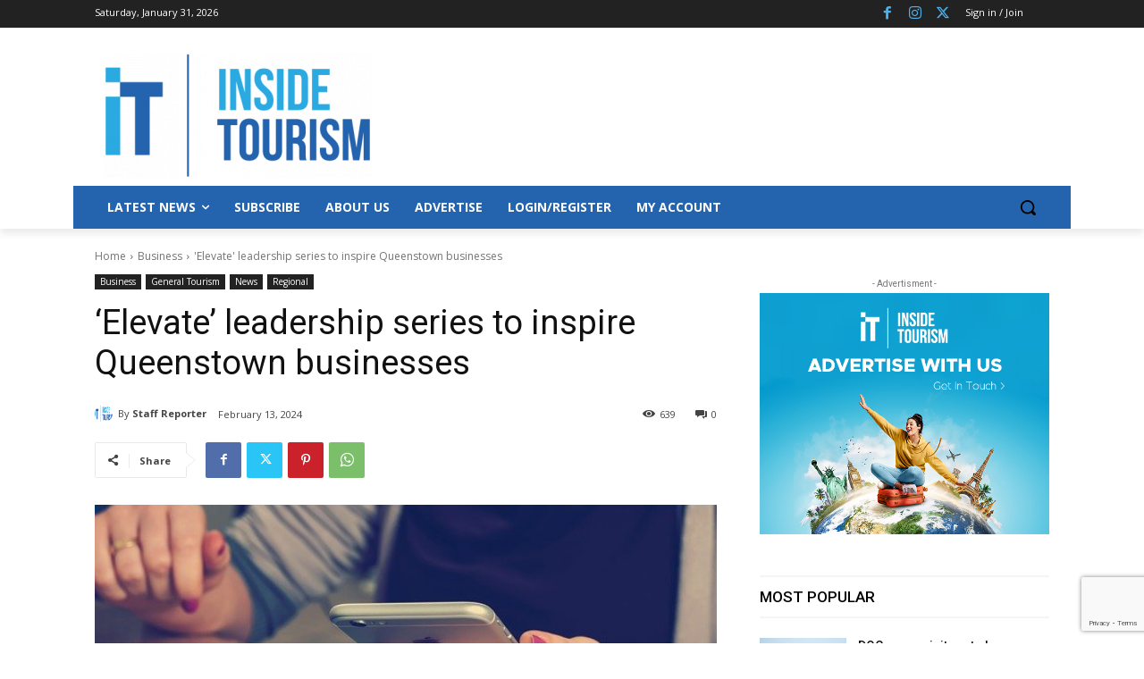

--- FILE ---
content_type: text/html; charset=utf-8
request_url: https://www.google.com/recaptcha/api2/anchor?ar=1&k=6LeJmRoqAAAAAHNG3y4rGjbAmbd3fTjv2x4MYWQV&co=aHR0cHM6Ly9pbnNpZGV0b3VyaXNtLmNvbTo0NDM.&hl=en&v=N67nZn4AqZkNcbeMu4prBgzg&size=invisible&anchor-ms=20000&execute-ms=30000&cb=n6i0m43850f
body_size: 48682
content:
<!DOCTYPE HTML><html dir="ltr" lang="en"><head><meta http-equiv="Content-Type" content="text/html; charset=UTF-8">
<meta http-equiv="X-UA-Compatible" content="IE=edge">
<title>reCAPTCHA</title>
<style type="text/css">
/* cyrillic-ext */
@font-face {
  font-family: 'Roboto';
  font-style: normal;
  font-weight: 400;
  font-stretch: 100%;
  src: url(//fonts.gstatic.com/s/roboto/v48/KFO7CnqEu92Fr1ME7kSn66aGLdTylUAMa3GUBHMdazTgWw.woff2) format('woff2');
  unicode-range: U+0460-052F, U+1C80-1C8A, U+20B4, U+2DE0-2DFF, U+A640-A69F, U+FE2E-FE2F;
}
/* cyrillic */
@font-face {
  font-family: 'Roboto';
  font-style: normal;
  font-weight: 400;
  font-stretch: 100%;
  src: url(//fonts.gstatic.com/s/roboto/v48/KFO7CnqEu92Fr1ME7kSn66aGLdTylUAMa3iUBHMdazTgWw.woff2) format('woff2');
  unicode-range: U+0301, U+0400-045F, U+0490-0491, U+04B0-04B1, U+2116;
}
/* greek-ext */
@font-face {
  font-family: 'Roboto';
  font-style: normal;
  font-weight: 400;
  font-stretch: 100%;
  src: url(//fonts.gstatic.com/s/roboto/v48/KFO7CnqEu92Fr1ME7kSn66aGLdTylUAMa3CUBHMdazTgWw.woff2) format('woff2');
  unicode-range: U+1F00-1FFF;
}
/* greek */
@font-face {
  font-family: 'Roboto';
  font-style: normal;
  font-weight: 400;
  font-stretch: 100%;
  src: url(//fonts.gstatic.com/s/roboto/v48/KFO7CnqEu92Fr1ME7kSn66aGLdTylUAMa3-UBHMdazTgWw.woff2) format('woff2');
  unicode-range: U+0370-0377, U+037A-037F, U+0384-038A, U+038C, U+038E-03A1, U+03A3-03FF;
}
/* math */
@font-face {
  font-family: 'Roboto';
  font-style: normal;
  font-weight: 400;
  font-stretch: 100%;
  src: url(//fonts.gstatic.com/s/roboto/v48/KFO7CnqEu92Fr1ME7kSn66aGLdTylUAMawCUBHMdazTgWw.woff2) format('woff2');
  unicode-range: U+0302-0303, U+0305, U+0307-0308, U+0310, U+0312, U+0315, U+031A, U+0326-0327, U+032C, U+032F-0330, U+0332-0333, U+0338, U+033A, U+0346, U+034D, U+0391-03A1, U+03A3-03A9, U+03B1-03C9, U+03D1, U+03D5-03D6, U+03F0-03F1, U+03F4-03F5, U+2016-2017, U+2034-2038, U+203C, U+2040, U+2043, U+2047, U+2050, U+2057, U+205F, U+2070-2071, U+2074-208E, U+2090-209C, U+20D0-20DC, U+20E1, U+20E5-20EF, U+2100-2112, U+2114-2115, U+2117-2121, U+2123-214F, U+2190, U+2192, U+2194-21AE, U+21B0-21E5, U+21F1-21F2, U+21F4-2211, U+2213-2214, U+2216-22FF, U+2308-230B, U+2310, U+2319, U+231C-2321, U+2336-237A, U+237C, U+2395, U+239B-23B7, U+23D0, U+23DC-23E1, U+2474-2475, U+25AF, U+25B3, U+25B7, U+25BD, U+25C1, U+25CA, U+25CC, U+25FB, U+266D-266F, U+27C0-27FF, U+2900-2AFF, U+2B0E-2B11, U+2B30-2B4C, U+2BFE, U+3030, U+FF5B, U+FF5D, U+1D400-1D7FF, U+1EE00-1EEFF;
}
/* symbols */
@font-face {
  font-family: 'Roboto';
  font-style: normal;
  font-weight: 400;
  font-stretch: 100%;
  src: url(//fonts.gstatic.com/s/roboto/v48/KFO7CnqEu92Fr1ME7kSn66aGLdTylUAMaxKUBHMdazTgWw.woff2) format('woff2');
  unicode-range: U+0001-000C, U+000E-001F, U+007F-009F, U+20DD-20E0, U+20E2-20E4, U+2150-218F, U+2190, U+2192, U+2194-2199, U+21AF, U+21E6-21F0, U+21F3, U+2218-2219, U+2299, U+22C4-22C6, U+2300-243F, U+2440-244A, U+2460-24FF, U+25A0-27BF, U+2800-28FF, U+2921-2922, U+2981, U+29BF, U+29EB, U+2B00-2BFF, U+4DC0-4DFF, U+FFF9-FFFB, U+10140-1018E, U+10190-1019C, U+101A0, U+101D0-101FD, U+102E0-102FB, U+10E60-10E7E, U+1D2C0-1D2D3, U+1D2E0-1D37F, U+1F000-1F0FF, U+1F100-1F1AD, U+1F1E6-1F1FF, U+1F30D-1F30F, U+1F315, U+1F31C, U+1F31E, U+1F320-1F32C, U+1F336, U+1F378, U+1F37D, U+1F382, U+1F393-1F39F, U+1F3A7-1F3A8, U+1F3AC-1F3AF, U+1F3C2, U+1F3C4-1F3C6, U+1F3CA-1F3CE, U+1F3D4-1F3E0, U+1F3ED, U+1F3F1-1F3F3, U+1F3F5-1F3F7, U+1F408, U+1F415, U+1F41F, U+1F426, U+1F43F, U+1F441-1F442, U+1F444, U+1F446-1F449, U+1F44C-1F44E, U+1F453, U+1F46A, U+1F47D, U+1F4A3, U+1F4B0, U+1F4B3, U+1F4B9, U+1F4BB, U+1F4BF, U+1F4C8-1F4CB, U+1F4D6, U+1F4DA, U+1F4DF, U+1F4E3-1F4E6, U+1F4EA-1F4ED, U+1F4F7, U+1F4F9-1F4FB, U+1F4FD-1F4FE, U+1F503, U+1F507-1F50B, U+1F50D, U+1F512-1F513, U+1F53E-1F54A, U+1F54F-1F5FA, U+1F610, U+1F650-1F67F, U+1F687, U+1F68D, U+1F691, U+1F694, U+1F698, U+1F6AD, U+1F6B2, U+1F6B9-1F6BA, U+1F6BC, U+1F6C6-1F6CF, U+1F6D3-1F6D7, U+1F6E0-1F6EA, U+1F6F0-1F6F3, U+1F6F7-1F6FC, U+1F700-1F7FF, U+1F800-1F80B, U+1F810-1F847, U+1F850-1F859, U+1F860-1F887, U+1F890-1F8AD, U+1F8B0-1F8BB, U+1F8C0-1F8C1, U+1F900-1F90B, U+1F93B, U+1F946, U+1F984, U+1F996, U+1F9E9, U+1FA00-1FA6F, U+1FA70-1FA7C, U+1FA80-1FA89, U+1FA8F-1FAC6, U+1FACE-1FADC, U+1FADF-1FAE9, U+1FAF0-1FAF8, U+1FB00-1FBFF;
}
/* vietnamese */
@font-face {
  font-family: 'Roboto';
  font-style: normal;
  font-weight: 400;
  font-stretch: 100%;
  src: url(//fonts.gstatic.com/s/roboto/v48/KFO7CnqEu92Fr1ME7kSn66aGLdTylUAMa3OUBHMdazTgWw.woff2) format('woff2');
  unicode-range: U+0102-0103, U+0110-0111, U+0128-0129, U+0168-0169, U+01A0-01A1, U+01AF-01B0, U+0300-0301, U+0303-0304, U+0308-0309, U+0323, U+0329, U+1EA0-1EF9, U+20AB;
}
/* latin-ext */
@font-face {
  font-family: 'Roboto';
  font-style: normal;
  font-weight: 400;
  font-stretch: 100%;
  src: url(//fonts.gstatic.com/s/roboto/v48/KFO7CnqEu92Fr1ME7kSn66aGLdTylUAMa3KUBHMdazTgWw.woff2) format('woff2');
  unicode-range: U+0100-02BA, U+02BD-02C5, U+02C7-02CC, U+02CE-02D7, U+02DD-02FF, U+0304, U+0308, U+0329, U+1D00-1DBF, U+1E00-1E9F, U+1EF2-1EFF, U+2020, U+20A0-20AB, U+20AD-20C0, U+2113, U+2C60-2C7F, U+A720-A7FF;
}
/* latin */
@font-face {
  font-family: 'Roboto';
  font-style: normal;
  font-weight: 400;
  font-stretch: 100%;
  src: url(//fonts.gstatic.com/s/roboto/v48/KFO7CnqEu92Fr1ME7kSn66aGLdTylUAMa3yUBHMdazQ.woff2) format('woff2');
  unicode-range: U+0000-00FF, U+0131, U+0152-0153, U+02BB-02BC, U+02C6, U+02DA, U+02DC, U+0304, U+0308, U+0329, U+2000-206F, U+20AC, U+2122, U+2191, U+2193, U+2212, U+2215, U+FEFF, U+FFFD;
}
/* cyrillic-ext */
@font-face {
  font-family: 'Roboto';
  font-style: normal;
  font-weight: 500;
  font-stretch: 100%;
  src: url(//fonts.gstatic.com/s/roboto/v48/KFO7CnqEu92Fr1ME7kSn66aGLdTylUAMa3GUBHMdazTgWw.woff2) format('woff2');
  unicode-range: U+0460-052F, U+1C80-1C8A, U+20B4, U+2DE0-2DFF, U+A640-A69F, U+FE2E-FE2F;
}
/* cyrillic */
@font-face {
  font-family: 'Roboto';
  font-style: normal;
  font-weight: 500;
  font-stretch: 100%;
  src: url(//fonts.gstatic.com/s/roboto/v48/KFO7CnqEu92Fr1ME7kSn66aGLdTylUAMa3iUBHMdazTgWw.woff2) format('woff2');
  unicode-range: U+0301, U+0400-045F, U+0490-0491, U+04B0-04B1, U+2116;
}
/* greek-ext */
@font-face {
  font-family: 'Roboto';
  font-style: normal;
  font-weight: 500;
  font-stretch: 100%;
  src: url(//fonts.gstatic.com/s/roboto/v48/KFO7CnqEu92Fr1ME7kSn66aGLdTylUAMa3CUBHMdazTgWw.woff2) format('woff2');
  unicode-range: U+1F00-1FFF;
}
/* greek */
@font-face {
  font-family: 'Roboto';
  font-style: normal;
  font-weight: 500;
  font-stretch: 100%;
  src: url(//fonts.gstatic.com/s/roboto/v48/KFO7CnqEu92Fr1ME7kSn66aGLdTylUAMa3-UBHMdazTgWw.woff2) format('woff2');
  unicode-range: U+0370-0377, U+037A-037F, U+0384-038A, U+038C, U+038E-03A1, U+03A3-03FF;
}
/* math */
@font-face {
  font-family: 'Roboto';
  font-style: normal;
  font-weight: 500;
  font-stretch: 100%;
  src: url(//fonts.gstatic.com/s/roboto/v48/KFO7CnqEu92Fr1ME7kSn66aGLdTylUAMawCUBHMdazTgWw.woff2) format('woff2');
  unicode-range: U+0302-0303, U+0305, U+0307-0308, U+0310, U+0312, U+0315, U+031A, U+0326-0327, U+032C, U+032F-0330, U+0332-0333, U+0338, U+033A, U+0346, U+034D, U+0391-03A1, U+03A3-03A9, U+03B1-03C9, U+03D1, U+03D5-03D6, U+03F0-03F1, U+03F4-03F5, U+2016-2017, U+2034-2038, U+203C, U+2040, U+2043, U+2047, U+2050, U+2057, U+205F, U+2070-2071, U+2074-208E, U+2090-209C, U+20D0-20DC, U+20E1, U+20E5-20EF, U+2100-2112, U+2114-2115, U+2117-2121, U+2123-214F, U+2190, U+2192, U+2194-21AE, U+21B0-21E5, U+21F1-21F2, U+21F4-2211, U+2213-2214, U+2216-22FF, U+2308-230B, U+2310, U+2319, U+231C-2321, U+2336-237A, U+237C, U+2395, U+239B-23B7, U+23D0, U+23DC-23E1, U+2474-2475, U+25AF, U+25B3, U+25B7, U+25BD, U+25C1, U+25CA, U+25CC, U+25FB, U+266D-266F, U+27C0-27FF, U+2900-2AFF, U+2B0E-2B11, U+2B30-2B4C, U+2BFE, U+3030, U+FF5B, U+FF5D, U+1D400-1D7FF, U+1EE00-1EEFF;
}
/* symbols */
@font-face {
  font-family: 'Roboto';
  font-style: normal;
  font-weight: 500;
  font-stretch: 100%;
  src: url(//fonts.gstatic.com/s/roboto/v48/KFO7CnqEu92Fr1ME7kSn66aGLdTylUAMaxKUBHMdazTgWw.woff2) format('woff2');
  unicode-range: U+0001-000C, U+000E-001F, U+007F-009F, U+20DD-20E0, U+20E2-20E4, U+2150-218F, U+2190, U+2192, U+2194-2199, U+21AF, U+21E6-21F0, U+21F3, U+2218-2219, U+2299, U+22C4-22C6, U+2300-243F, U+2440-244A, U+2460-24FF, U+25A0-27BF, U+2800-28FF, U+2921-2922, U+2981, U+29BF, U+29EB, U+2B00-2BFF, U+4DC0-4DFF, U+FFF9-FFFB, U+10140-1018E, U+10190-1019C, U+101A0, U+101D0-101FD, U+102E0-102FB, U+10E60-10E7E, U+1D2C0-1D2D3, U+1D2E0-1D37F, U+1F000-1F0FF, U+1F100-1F1AD, U+1F1E6-1F1FF, U+1F30D-1F30F, U+1F315, U+1F31C, U+1F31E, U+1F320-1F32C, U+1F336, U+1F378, U+1F37D, U+1F382, U+1F393-1F39F, U+1F3A7-1F3A8, U+1F3AC-1F3AF, U+1F3C2, U+1F3C4-1F3C6, U+1F3CA-1F3CE, U+1F3D4-1F3E0, U+1F3ED, U+1F3F1-1F3F3, U+1F3F5-1F3F7, U+1F408, U+1F415, U+1F41F, U+1F426, U+1F43F, U+1F441-1F442, U+1F444, U+1F446-1F449, U+1F44C-1F44E, U+1F453, U+1F46A, U+1F47D, U+1F4A3, U+1F4B0, U+1F4B3, U+1F4B9, U+1F4BB, U+1F4BF, U+1F4C8-1F4CB, U+1F4D6, U+1F4DA, U+1F4DF, U+1F4E3-1F4E6, U+1F4EA-1F4ED, U+1F4F7, U+1F4F9-1F4FB, U+1F4FD-1F4FE, U+1F503, U+1F507-1F50B, U+1F50D, U+1F512-1F513, U+1F53E-1F54A, U+1F54F-1F5FA, U+1F610, U+1F650-1F67F, U+1F687, U+1F68D, U+1F691, U+1F694, U+1F698, U+1F6AD, U+1F6B2, U+1F6B9-1F6BA, U+1F6BC, U+1F6C6-1F6CF, U+1F6D3-1F6D7, U+1F6E0-1F6EA, U+1F6F0-1F6F3, U+1F6F7-1F6FC, U+1F700-1F7FF, U+1F800-1F80B, U+1F810-1F847, U+1F850-1F859, U+1F860-1F887, U+1F890-1F8AD, U+1F8B0-1F8BB, U+1F8C0-1F8C1, U+1F900-1F90B, U+1F93B, U+1F946, U+1F984, U+1F996, U+1F9E9, U+1FA00-1FA6F, U+1FA70-1FA7C, U+1FA80-1FA89, U+1FA8F-1FAC6, U+1FACE-1FADC, U+1FADF-1FAE9, U+1FAF0-1FAF8, U+1FB00-1FBFF;
}
/* vietnamese */
@font-face {
  font-family: 'Roboto';
  font-style: normal;
  font-weight: 500;
  font-stretch: 100%;
  src: url(//fonts.gstatic.com/s/roboto/v48/KFO7CnqEu92Fr1ME7kSn66aGLdTylUAMa3OUBHMdazTgWw.woff2) format('woff2');
  unicode-range: U+0102-0103, U+0110-0111, U+0128-0129, U+0168-0169, U+01A0-01A1, U+01AF-01B0, U+0300-0301, U+0303-0304, U+0308-0309, U+0323, U+0329, U+1EA0-1EF9, U+20AB;
}
/* latin-ext */
@font-face {
  font-family: 'Roboto';
  font-style: normal;
  font-weight: 500;
  font-stretch: 100%;
  src: url(//fonts.gstatic.com/s/roboto/v48/KFO7CnqEu92Fr1ME7kSn66aGLdTylUAMa3KUBHMdazTgWw.woff2) format('woff2');
  unicode-range: U+0100-02BA, U+02BD-02C5, U+02C7-02CC, U+02CE-02D7, U+02DD-02FF, U+0304, U+0308, U+0329, U+1D00-1DBF, U+1E00-1E9F, U+1EF2-1EFF, U+2020, U+20A0-20AB, U+20AD-20C0, U+2113, U+2C60-2C7F, U+A720-A7FF;
}
/* latin */
@font-face {
  font-family: 'Roboto';
  font-style: normal;
  font-weight: 500;
  font-stretch: 100%;
  src: url(//fonts.gstatic.com/s/roboto/v48/KFO7CnqEu92Fr1ME7kSn66aGLdTylUAMa3yUBHMdazQ.woff2) format('woff2');
  unicode-range: U+0000-00FF, U+0131, U+0152-0153, U+02BB-02BC, U+02C6, U+02DA, U+02DC, U+0304, U+0308, U+0329, U+2000-206F, U+20AC, U+2122, U+2191, U+2193, U+2212, U+2215, U+FEFF, U+FFFD;
}
/* cyrillic-ext */
@font-face {
  font-family: 'Roboto';
  font-style: normal;
  font-weight: 900;
  font-stretch: 100%;
  src: url(//fonts.gstatic.com/s/roboto/v48/KFO7CnqEu92Fr1ME7kSn66aGLdTylUAMa3GUBHMdazTgWw.woff2) format('woff2');
  unicode-range: U+0460-052F, U+1C80-1C8A, U+20B4, U+2DE0-2DFF, U+A640-A69F, U+FE2E-FE2F;
}
/* cyrillic */
@font-face {
  font-family: 'Roboto';
  font-style: normal;
  font-weight: 900;
  font-stretch: 100%;
  src: url(//fonts.gstatic.com/s/roboto/v48/KFO7CnqEu92Fr1ME7kSn66aGLdTylUAMa3iUBHMdazTgWw.woff2) format('woff2');
  unicode-range: U+0301, U+0400-045F, U+0490-0491, U+04B0-04B1, U+2116;
}
/* greek-ext */
@font-face {
  font-family: 'Roboto';
  font-style: normal;
  font-weight: 900;
  font-stretch: 100%;
  src: url(//fonts.gstatic.com/s/roboto/v48/KFO7CnqEu92Fr1ME7kSn66aGLdTylUAMa3CUBHMdazTgWw.woff2) format('woff2');
  unicode-range: U+1F00-1FFF;
}
/* greek */
@font-face {
  font-family: 'Roboto';
  font-style: normal;
  font-weight: 900;
  font-stretch: 100%;
  src: url(//fonts.gstatic.com/s/roboto/v48/KFO7CnqEu92Fr1ME7kSn66aGLdTylUAMa3-UBHMdazTgWw.woff2) format('woff2');
  unicode-range: U+0370-0377, U+037A-037F, U+0384-038A, U+038C, U+038E-03A1, U+03A3-03FF;
}
/* math */
@font-face {
  font-family: 'Roboto';
  font-style: normal;
  font-weight: 900;
  font-stretch: 100%;
  src: url(//fonts.gstatic.com/s/roboto/v48/KFO7CnqEu92Fr1ME7kSn66aGLdTylUAMawCUBHMdazTgWw.woff2) format('woff2');
  unicode-range: U+0302-0303, U+0305, U+0307-0308, U+0310, U+0312, U+0315, U+031A, U+0326-0327, U+032C, U+032F-0330, U+0332-0333, U+0338, U+033A, U+0346, U+034D, U+0391-03A1, U+03A3-03A9, U+03B1-03C9, U+03D1, U+03D5-03D6, U+03F0-03F1, U+03F4-03F5, U+2016-2017, U+2034-2038, U+203C, U+2040, U+2043, U+2047, U+2050, U+2057, U+205F, U+2070-2071, U+2074-208E, U+2090-209C, U+20D0-20DC, U+20E1, U+20E5-20EF, U+2100-2112, U+2114-2115, U+2117-2121, U+2123-214F, U+2190, U+2192, U+2194-21AE, U+21B0-21E5, U+21F1-21F2, U+21F4-2211, U+2213-2214, U+2216-22FF, U+2308-230B, U+2310, U+2319, U+231C-2321, U+2336-237A, U+237C, U+2395, U+239B-23B7, U+23D0, U+23DC-23E1, U+2474-2475, U+25AF, U+25B3, U+25B7, U+25BD, U+25C1, U+25CA, U+25CC, U+25FB, U+266D-266F, U+27C0-27FF, U+2900-2AFF, U+2B0E-2B11, U+2B30-2B4C, U+2BFE, U+3030, U+FF5B, U+FF5D, U+1D400-1D7FF, U+1EE00-1EEFF;
}
/* symbols */
@font-face {
  font-family: 'Roboto';
  font-style: normal;
  font-weight: 900;
  font-stretch: 100%;
  src: url(//fonts.gstatic.com/s/roboto/v48/KFO7CnqEu92Fr1ME7kSn66aGLdTylUAMaxKUBHMdazTgWw.woff2) format('woff2');
  unicode-range: U+0001-000C, U+000E-001F, U+007F-009F, U+20DD-20E0, U+20E2-20E4, U+2150-218F, U+2190, U+2192, U+2194-2199, U+21AF, U+21E6-21F0, U+21F3, U+2218-2219, U+2299, U+22C4-22C6, U+2300-243F, U+2440-244A, U+2460-24FF, U+25A0-27BF, U+2800-28FF, U+2921-2922, U+2981, U+29BF, U+29EB, U+2B00-2BFF, U+4DC0-4DFF, U+FFF9-FFFB, U+10140-1018E, U+10190-1019C, U+101A0, U+101D0-101FD, U+102E0-102FB, U+10E60-10E7E, U+1D2C0-1D2D3, U+1D2E0-1D37F, U+1F000-1F0FF, U+1F100-1F1AD, U+1F1E6-1F1FF, U+1F30D-1F30F, U+1F315, U+1F31C, U+1F31E, U+1F320-1F32C, U+1F336, U+1F378, U+1F37D, U+1F382, U+1F393-1F39F, U+1F3A7-1F3A8, U+1F3AC-1F3AF, U+1F3C2, U+1F3C4-1F3C6, U+1F3CA-1F3CE, U+1F3D4-1F3E0, U+1F3ED, U+1F3F1-1F3F3, U+1F3F5-1F3F7, U+1F408, U+1F415, U+1F41F, U+1F426, U+1F43F, U+1F441-1F442, U+1F444, U+1F446-1F449, U+1F44C-1F44E, U+1F453, U+1F46A, U+1F47D, U+1F4A3, U+1F4B0, U+1F4B3, U+1F4B9, U+1F4BB, U+1F4BF, U+1F4C8-1F4CB, U+1F4D6, U+1F4DA, U+1F4DF, U+1F4E3-1F4E6, U+1F4EA-1F4ED, U+1F4F7, U+1F4F9-1F4FB, U+1F4FD-1F4FE, U+1F503, U+1F507-1F50B, U+1F50D, U+1F512-1F513, U+1F53E-1F54A, U+1F54F-1F5FA, U+1F610, U+1F650-1F67F, U+1F687, U+1F68D, U+1F691, U+1F694, U+1F698, U+1F6AD, U+1F6B2, U+1F6B9-1F6BA, U+1F6BC, U+1F6C6-1F6CF, U+1F6D3-1F6D7, U+1F6E0-1F6EA, U+1F6F0-1F6F3, U+1F6F7-1F6FC, U+1F700-1F7FF, U+1F800-1F80B, U+1F810-1F847, U+1F850-1F859, U+1F860-1F887, U+1F890-1F8AD, U+1F8B0-1F8BB, U+1F8C0-1F8C1, U+1F900-1F90B, U+1F93B, U+1F946, U+1F984, U+1F996, U+1F9E9, U+1FA00-1FA6F, U+1FA70-1FA7C, U+1FA80-1FA89, U+1FA8F-1FAC6, U+1FACE-1FADC, U+1FADF-1FAE9, U+1FAF0-1FAF8, U+1FB00-1FBFF;
}
/* vietnamese */
@font-face {
  font-family: 'Roboto';
  font-style: normal;
  font-weight: 900;
  font-stretch: 100%;
  src: url(//fonts.gstatic.com/s/roboto/v48/KFO7CnqEu92Fr1ME7kSn66aGLdTylUAMa3OUBHMdazTgWw.woff2) format('woff2');
  unicode-range: U+0102-0103, U+0110-0111, U+0128-0129, U+0168-0169, U+01A0-01A1, U+01AF-01B0, U+0300-0301, U+0303-0304, U+0308-0309, U+0323, U+0329, U+1EA0-1EF9, U+20AB;
}
/* latin-ext */
@font-face {
  font-family: 'Roboto';
  font-style: normal;
  font-weight: 900;
  font-stretch: 100%;
  src: url(//fonts.gstatic.com/s/roboto/v48/KFO7CnqEu92Fr1ME7kSn66aGLdTylUAMa3KUBHMdazTgWw.woff2) format('woff2');
  unicode-range: U+0100-02BA, U+02BD-02C5, U+02C7-02CC, U+02CE-02D7, U+02DD-02FF, U+0304, U+0308, U+0329, U+1D00-1DBF, U+1E00-1E9F, U+1EF2-1EFF, U+2020, U+20A0-20AB, U+20AD-20C0, U+2113, U+2C60-2C7F, U+A720-A7FF;
}
/* latin */
@font-face {
  font-family: 'Roboto';
  font-style: normal;
  font-weight: 900;
  font-stretch: 100%;
  src: url(//fonts.gstatic.com/s/roboto/v48/KFO7CnqEu92Fr1ME7kSn66aGLdTylUAMa3yUBHMdazQ.woff2) format('woff2');
  unicode-range: U+0000-00FF, U+0131, U+0152-0153, U+02BB-02BC, U+02C6, U+02DA, U+02DC, U+0304, U+0308, U+0329, U+2000-206F, U+20AC, U+2122, U+2191, U+2193, U+2212, U+2215, U+FEFF, U+FFFD;
}

</style>
<link rel="stylesheet" type="text/css" href="https://www.gstatic.com/recaptcha/releases/N67nZn4AqZkNcbeMu4prBgzg/styles__ltr.css">
<script nonce="yFSAAdqhDNTLkdYUxuJOHw" type="text/javascript">window['__recaptcha_api'] = 'https://www.google.com/recaptcha/api2/';</script>
<script type="text/javascript" src="https://www.gstatic.com/recaptcha/releases/N67nZn4AqZkNcbeMu4prBgzg/recaptcha__en.js" nonce="yFSAAdqhDNTLkdYUxuJOHw">
      
    </script></head>
<body><div id="rc-anchor-alert" class="rc-anchor-alert"></div>
<input type="hidden" id="recaptcha-token" value="[base64]">
<script type="text/javascript" nonce="yFSAAdqhDNTLkdYUxuJOHw">
      recaptcha.anchor.Main.init("[\x22ainput\x22,[\x22bgdata\x22,\x22\x22,\[base64]/[base64]/MjU1Ong/[base64]/[base64]/[base64]/[base64]/[base64]/[base64]/[base64]/[base64]/[base64]/[base64]/[base64]/[base64]/[base64]/[base64]/[base64]\\u003d\x22,\[base64]\\u003d\\u003d\x22,\x22GcOhw7zDhMOMYgLDrcOjwpDCkcOcdcKiwpDDqMOxw5dpwpwFHQsUw6ZGVlUSTD/DjljDuMOoE8KsRsOGw5sZFMO5GsKhw5QWwq3CmsKow6nDoTbDk8O4WMKZWC9GQA/DocOEFMOaw73DmcKPwrJow77DgiokCGzCoTYSTkoQNms1w643G8O7wolmLQLCkB3Dn8OTwo1dwoVGJsKHCE/DswcLcMKucCJIw4rCp8OtQ8KKV1law6t8LXHCl8ODUyjDhzpEwojCuMKPw5Qew4PDjMKSUsOnYGPDt3XCnMO2w5/CrWovwoLDiMOBwq/[base64]/[base64]/CsnQyawl8DxfDqMO6w6jDh8KWw4BKbMObb3F9wqjDjBFww73DhcK7GSHDkMKqwoIlCkPCpTxVw6gmwpbCmEo+d8OdfkxMw44cBMKhwoUYwo1+YcOAf8OOw75nAzrDtEPCucK7E8KYGMKrGMKFw5vCqsKowoAww5fDmV4Hw77DjAvCuVRdw7EfEcKFHi/[base64]/ChzQywrfClmTDh8K3wos9w4cwb8ODNXxLwrTDvT/CmG7Dv0XDt3vCnsKCakpAwoEZw6vCvzfCrMOrw5tRwppAG8Ohwq7DjMKDwrPCjxQSwqnDksO8KgITwqvCoSVPWXJdw7PCvW8tN0bCmRbCrGnCs8OqwqjDkWfDi1bDuMKhDkl7wqrDvcK/wqXDuMOaGcKFwrMTZQ/[base64]/CscKOwqMgCMKIHmjDmcOPworCnMOpwrTCpQjDsT/CksOww6LDscOzwq4kwrBgFcKMwp8fwq0PYMO3wrFNVcKIw48acsKgwoA9w5VUw6zDjxzDpBzDoHDDs8OdasKBw5sIw6/DgMOUIsKfAgQUVsK/Vz8qdcOCOMONQMOMLcKBwq7Dg2vChcK4woXChD/DhHtccmPCqQ8Vw7tEw44gwqXCoS/Dsh/DnMKcH8Kuwoh3wr/[base64]/[base64]/QwgCF17Ci8K6JsOYPWp2DEbDpD1fPX4Uw68lIE7DlitNOzzCpXIowpMuw5wjCsOqYcKQwqvDhsO2W8KZw4snGAYwZ8KpwpXDm8OAwoZ/w6UPw5LDnsKpZsOCwrQTT8Oiwowqw6rCgsOyw4hMRsK0K8OndcOIwoFEw7hKw5VDw6bCoykXw7XCj8Kew7J9B8KwNgfCi8KwSwfCrnfDncKnwrTDoioxw4TCtMO3bMKpTMO0woIQRVU9w5HDvMOpwoY7QGXDrMOQwrfCtWYdw77DiMK5eAvDr8O/JzvCrsOxHiDCsVs7wpXCsALDqW5Xw6ttOsO4LWF+w4bCtMKPw47Cq8KMwrDDpzgRAMKDw5bChMKDHmJBw7DDlU5MwpbDmGpCw7/[base64]/CqsKAw51KY8KawojCvB/[base64]/[base64]/[base64]/OMKXMsKfwrnDp8KWw4lcwp7CscKYw5R8V8KdS8OdE8Orw5rCgWzCn8OwbgDDtkzCknAtwpnCtMKACMO3wq0fw5wwOwISwowQEMKcw5UgZWcywqw1wrnDjE3CjsKQEUcTw5jCsRRuDMOGwprDnMOfwpTCuifDrsK9BhQYwrnDjmJxYcO/wr5hw5bCpsOqwrk/w6tFwrzDslNFQWjCtcOWOlB6w4bCpMK3fER/wqvCqU3CjwAjbBHCqlcvFRrCqWPCpmRgHDzCgcOBw6zCtDzCnUMIK8O2wow6JsOXw41owoXCh8OFNQwDwpHCrkHDnB/DhHfCiB8BZ8OoHMOTwpgPw4DDuzB4w7DCoMKIw7jCowjCpypoEwnCgsOCw7ZbYWlUJcK/w4rDnCPDlApTcC3DkcKewoHCgsOBQMKPw4zCnQ1ww5ZeSSAIBUTCk8OKd8K+wr1Cw67CoFTDvVDCsRteIMKlGlIEQwNPf8KsdsOnw6rCmXjCnMKmw5Ibw5fDnyrDlMOMSsOOBcOsN3FBazgEw7k8VXLCscKpSWkrw7rDnH9PZMOOf0HDuA3DqnVzBcOsMQ/Dj8OGwoLCuXgRwpLDhxVzIcOHKVwlAGrCrsK2w6VVWTPDnsOYwo/ChsOhw5IMwovCocOxw5rDiVvDgsK3w6rDmxrCj8K3w6PDm8OzBQPDjcKVE8OKwqIZasKSW8OpPMKAZkYhw7cXScO/[base64]/[base64]/w6ouwrfCisOqFsK/w5oqdx5UNSRRYMOxFsOFwqAUwrkqw7lUZsObbgZPDzc+w6LDsCrDlMOIDzcqf0s5w5/[base64]/w4s/w6dAUMO+w4oFw4EbwqrChsO6CSHDqirCvcO+wqHCnG9EJcOYw4nDngM5MivDtUUPw4YXKsOswr5nAWnDm8KoDyIsw5MncMOxw5XClsK1XsKIEMK2wqzDhMO9QQF6w6s+SsKgN8OHwozDjyvDq8OIw5TDqywOL8KfBB7CoF0kwqZnKndtwovDuE0Hw7/[base64]/DpQXCvlzDmA8Kw4PDgcK0w5wEZQvDlU3CgMOYw5Jgw4zCoMK/w5PCu2TCh8KXwrPDrMOWwqgPKR7Cty7DrQAHC2PDolp6w6IAw4vDgF7Crl/[base64]/w6Ipw63Dh0fCoAZqw4PCrsOzwqJdDcO6dHPDuMKuBMOUegbCknbDgMOOXz5lKCjDv8OiGFTDh8KHw7nDhRTCmEbCk8OCw6Y1GQ4PCsODclJAwocaw5dFb8K5w7JsVUjDncOxw7fDlcOMfsO9wql3Rw7CoX/CnsK+bMOSw6XDl8KawrfDpcOFwp/CujE2wpAoUFnCtSNge2nCixrCs8Kbw4TDsF4KwrVzw78nwpYIesKQSsOTLRLDicKqwrNrCCECQcOwMjIHe8KVwqBvOMO1Y8O1KsKkaCHDhHtUE8KUw65bwq3Dv8Ktwo3DucKnVnEmwqQaJsOVw6PCqMOMP8KEXcKTw5Jvw69zwq/DggfCicK4G0EYVnPCum3DiVF9YSVZAlzDtRXDonfDmMOVXlYCUsKbwo/Dg2jDj1vDhMK6wrTCm8Omw4pLwpVYBHXDgnLCihLDmTDDvSnChMOZOMKSccK/w5LDt0EUc3jCq8O2wrN+w4NxbznCvEM9XhESw548PD9mwo44w5/DvcOIwodwScKnwoN/IWxfKVTDn8KOFMKWXcOveg9twopiJ8KDY1FCwqgmw6w0w4LDmsOxwpoCYD3DpMKmwo7DvQNcOX93Q8KtNkPDkMKDwq1dUcOMVWcTUMORDMOcwp8dG3grdMKSQ27DnCbCnsKsw6/CvMOVVMOhwpAkw7nDmsK1RynCj8KIKcOFeGRDTMOXI0fCljUHw5zDiCjDilzCtn3DmyLDg1cRwqXCvCLDlcO/ZQsSK8KOwr1Fw6Aow6DDjhxkw4NSMMK9eWvCqMOUG8OFSEXCi2jDplsgB2oLXcOMacOhw4pEwp0AP8O9w4XDkmEeZXTCucKnwqdjDsO0RmDDusOfwrXCr8KswpQcwpR+RGB0LVrCnBrCv2HDiX/CjsKESsOGfMOmJnLCmMONf2LDolB1dH/Cr8KMLMOcwpUMdHkwVMKLQ8K5wrJwcsKnw6fDlmYAGR3CnEdbwqQwwo7Cg27DhAZmw4tfwozCrmTCk8O/FMKPwrDCu3dGwo/Crw09ScKkL0Y0w5ULw5xTw6gCwqp5dMKye8OVeMKVaMOWP8KDw6DCsn3Do0/CgMKqw5rDrMKKKznDuhA+w4rCoMOMw6jDlMKcMAYzw55bwrrDumsCAMOFw6bDlhEWwopVw6cuaMOVwqTDrmAMZWN6GMOaDcOlwpI4OMOmfkvDiMKlAcOSEcKXwrAMU8ODRcKuw4RBUB3CvDzDph1+w5NbV0jCvsKYecKQwrQKX8KDdsKrN1/CksOES8KSwqDCuMKiOGF8wrVPwprDgGlRwqvCpxJJwrHCgsK1BC81DRU+Y8ONVl3CshZATDAsRGfDj3rDqMOxF3Y2w5tHFsOTfcK/[base64]/Co8OYN8KRwobCu8K9GwbDl8KNEDDCpsKhw7PCmsOrwqg3NMOAwqs2JALChy/CqUTCqsOTYMKhL8OBdHtXwrnDjhZywpLCsyFTX8OAw5cUCl4Ew53Dj8OuJcKRdAkgeyjDksKMw6Y8w7DDqEPCpWDCtD3Dt1pcwqrDg8Ofw5cOecO0w7rCh8KDw781f8K0wpfCg8KST8OSScOIw5FnOg5owpfDu0bDt8OKf8Oew5orwo51HcOeXsO/wq55w6wLSAPDjAdww4bCmAlWw7AgOXzCnMKDw7PDp1bCggl6U8OdUybChsO2wrXCscOewqHCtkImEcKfwq4JQCDCvcOPw4kHEBoFwpnClsKmNsOsw4ZGSB/CqMKwwoUHw6hrYMKmw57DrcO0w7vDrMK1SkvCpH54OQ7Dp0dYFGk3ccOjw5MJW8KtccKpQcOsw68mTcOGwqYOCcOHVMKBQQURw4nCj8OoZsK/[base64]/CgMOywpTDqiRjCxbDoys/w7U8w6Q9HcKiwp/CpcO1w5QAw7zCqng1w4XChsO6wqfDtXMuwrdfwpp2JsKlw43DoB3CiF3CnsO8X8KRw4TDpsKvFMKhwqrCgcO+woQKw75Qdl/Dv8KbNRBzwo3Dj8O4wofDrcKPwrpZwrPDrMODwr8Jw63CrcOvwqbCtcOAcQggeCvDmcKcIMKcZ3PDuwY2LmDCqAdKw6zCszXCrcOgwrcNwp0xS25ee8KFw7AhClVPwonCkDMnw6PDo8O8XABZwqwSw6jDvsOOOMOiw6jDu2Qqw57DkMO/UGzCpsK4w47Ck20BYXgow4ZVJMKVUC3Cmi3Dt8KGDMOZHMKmwozClQ7Cr8OWUsKNwo/DtcKGI8KBwr80w7rDkg9PL8KcwpEXFhDCkV/[base64]/DhQ8Gw5PDpcOtw7YNw4/Dt8OCZMOKKiV8wrjCszrDoHNtwq7DlT9jwpXCucK0elM+GMOiIVFnfXLDgMK9UcOZwpbDusOeKUgxwrA+GMKWUsKJDsODLMK9EcOJwrnCq8OHMnXDkQ4ew6bDqsKFdsKPw5NQwpzDo8OkeTZpTcKQw6rCu8OGaw0OS8ORwqFFwr/[base64]/Dq8O4wqZfw7DDgzcLZsKgZXMUFsO/Cll4w44wwq19McKcY8KqDcKZccO2BsKjw5IpTnDDssKww74hZMKtwrRLw5bCmTvCvcKIw5XCtcKNwo3DtsONw4BLwrYNKsKtwoF3dU7DrMOBecOVwpAIwrLDt0DDlcKlwpXDsCLCq8OVZi0+wprCgDc9AidbfExSLz4Hw5rDkVkoDMOZXsOuABgcdcKpw6/Dh09TV1/CkSFqXXwCEH3DuXDDiQnCiB/[base64]/CvGTDssK/w5PDhsOUTMOewr/CkMK3BsK2wo/DkcKgQsOcwqYxT8KMwqTDksOPY8OUVsOGAg3DgUM8w6hqw5XChcKONsK3w4nDig9YwpfCssKqwpR8ZjLCtMO5csKqw7fCi1rCrl0VwocwwoQuw7dkDTfCoVcvwrTCgMKhbsKwGE/DmcKEwqA5w5TDj3REwpdaHhLCn13Cpz8mwqsCwqpyw6hFbC3Cm8KfwrAMUio/W3JFPX5JM8KQIAgnw7Vpw5/Ct8OYwqFkJk1Swr0aIiZqwpvDvsOzJETCiQpMK8Knb1JcZsObw7jDrMOOwoA/IcKsegU9MsOAWsOBwoEgfsKZUCfCgcKcwr/[base64]/[base64]/DjBV0JUPCmcO2w77DncKQwonCpcOwwqHDtiJeRgJNwoDDsA5lWncSMX42XMO1wpHChQUpwojDpSh1wrh7ScOXPMO6wrPCt8ObfhvDh8KTKFoGwrnDusOJUwE5w4I+XcKwwpHDr8OHwoUpw5tVwp/ChMKLMMK7JiY6CMOvwrIrwr/[base64]/eWUhw53CvXnCjkIUbVzCslTDnMKdw7HCgcKVw7nCrXo2wrbDghvCssOgw7DDhSZfw5dmBMOuw6TCsR80wrPDosKkw5pTwpfCvX3DtlHCq3TCsMOEw5zDrx7Dq8OXdMOUbnjDnsOGbsOqD2l7NcKge8OpwonDpsK/U8Oawo7DhMKlUcO9w5Z7w5fCjMKQw4ZOLE3ChsOQw7BYYMOic2XDt8O/UQHCrQ92WsO0Fn3DsBATWMKrPMOOVsKAUkYHWQo4w6fDkFYfwpc5KsO6w4fCscOtw7BMw5RNwoPCn8OpOsOAwoZBNgbDvcOfBMOAwpk8w4AAw67DisOPwoEZwrbDpsKBw7lJw67CusOswrrCpMOgw7N/[base64]/[base64]/[base64]/[base64]/ChGDCjMOaLcKGwrhCBsKlGWwKw61gBMKbdyxlwq/DlTAoWEwcw6rCpG4GwoQfw5kUJ0cEQcKxw5lgw412Y8Kqw5kYPsKIAsKlBh/DrcOfRTBMw6HChcOafwULKDLDr8Kzw4JlDTplw5URwqPCkcKKXcOFw48Zw6HDiF/Dr8KJwpLDtMO+W8OiBMOzw53CmMKkScK+ccKJwqrDnRzDmkzChXd/[base64]/wqvCrTHCv8KvwoDCscOewpEmw4bCrcKZfAFbw5DCmMKFwogzScKPcCQew4wWYnLDrcOfw41TWsO/dCJiw5jCrXU/SGNhWcKJwrnDrENkw4gHRsKZBMOTwpLDhU/CrC/CicOhWsOOazfCt8KEwqzCqlEVwpNQw6tBL8KowoEOSxfCv3gTfjhQZMOfwrjCjQlQSAo/wrHCg8K2f8OswoPDvV/[base64]/Cu1YHw6pQwqTDl8KLwoDCpCpNIcKuw43DpsKoBMOkP8OZw64NwqTCjMOTfcKPRcOUa8KUWiHCtAtkw6TDvMKgw5bDqz/Cj8OcwrptSFDDiWl8w6VvO0DCj3rCusOdXlAvcMKZOsOZworDikomw7TClzjDowTDncOawphybljCtMKEcxF1wokmwqItwq3CmMKFSB9nwrnCp8Ouw5E6S1rDssOXw4/CvWBFw4rDk8KeYBljWcONF8K/w4vDv27DuMOawofDtMKAR8K2GMKiHsO2w5bCoRHDqmp5wqPCrV9MJDJ1wqUHYWkBwoTCiUrDq8KMJsOfMcO0WcORw6/CucK/ZcOtwojDusOPesOJw53DnMKjCWfDiG/DhV3DilBWQBIGwqbDlyPCt8OFw6LDrMOyw7FDacKWwptsTGt1wpkvw7hmwrrDmFEPwojCmzQ+H8Ohw43Cs8KZYXHCgcO8LMKZXMKiN0k1bW7Cj8K5V8KCwowHw4rCjw8gwoUsw7XCv8K5SUVqNy5Awp/DuwLCn03CmlHDkcOBFcK/w4rDgBTDjcK4ZDHDjBBKw5BkT8Kqwr/[base64]/w4xVSMKfw4RcRiTDkcOQfMKdaMOCNcKWcnhCURzDulHDhcO7fsKke8O/[base64]/DiBfDtcOKXMKhwp4pwqvCu8O/wp7Dj8KOF0NrGWrDr3h+wrbCvhB7e8OVIcOyw5vDgcOuw6TDgcKPwpNqfcOrwqHDoMKKTMKVwp82LcKEwrvCs8OWVsOIC1TCj0DDu8OBw4YdfEcDUcKow7DCg8KfwooOw7J9w6kKwpUmwrY8w4IKW8KSIwU5w6/CvcOqwrLCjMKjZAEDwpvCsMOBw5tkDAbClMODw6ImVsKkKwENIsKoHApQw51VNcO8LAZyccOewp1CHcOrXT3CqigBw69awo/DlcKlw5fCgSvChcKWMMKPwqbCs8KtdAnCqsK9wqDCsTrCsHENwoHClQojwoVgWR3CtcKAwqPDokHCqlHCvMKLw55jw7lLwrUCwq8Zw4DDkTYnU8OTQsO0wr/Ctwdxw7dmwqolLsOFwq/CkDzCkcKwG8OkZsKhwprDjkzCtAlGworCu8OQw54Hwrxnw7PCoMOxUAHDnmEPG0TCmB7CrCzCuxlmIUHCtsK/DQJrw5fDml/DisKMWMKtDjRGIsO5GMKkw7PCrynCq8KZF8Osw7bCnsKBw4tlK1nCssKLwqVRw5jDgcODOsKtSMK+wovDvcOzwpUNRMOgV8KnU8OOwro7woJlWFomaxPCqMO6D0rDocOtwo1Tw4TDrMOJY3jDjFZ1wrrCiAAdM0BfCcKkZcKoZl5Yw7/DilRVw5PChD4FBMK9SlbDq8K7wpd7wrdvwod2w6bCssKJw7jDo2PCkFI8wq92VsOncUHDlcOYG8OyJwnDhD48w73Di2zCmsO7w5XCqFllQwvDosO2w643L8Krwo1Dwq/DihDDpA4Dw6QTw5YYwo7Dh3V6w5YxaMKsQwIZTxvCisO7fVLCj8OXwoVHwphbw7LCrcOAw5g0TsObw7hfXDfDmsKqw7cAwpk/W8KVwpBTA8O5wpHCnkHDlWzCt8OvwrFcQVsBw4pdZ8KYR3xawp82VMKDwofCoSZHHcKcAcKWYcK/CMOaCTHDjHDDjcK2XMKJAkZ0w7hAJAXDjcKAwrY8fMK1LcK9w7zDnBnCqTfDjwJOJsKqNMKCwqXDjGPCvwJTdADDoD86wqVvw4d4w6TCjEPDnMOfCR/DisKVwo1/[base64]/[base64]/GGIPw7/CuAXChxvChsKnw5DDsAh7w5Vow6xBL8Orw5PDvUFnwqUgB09cw7EQPsOReRnDixQZw4pCw6TCvlQ5FQNZw4kOJMOLQmF3LcOKQsKzJ35Rw4fDkMKbwqxbDUDCiD/CqmjDr2NBDzXCqjHCiMOiOcOAwq4mawwQw4AUNSzCkg9BYmUgJQAvLwcLwp9rwplww4gmPcK9BsOEckHCpiQKLm7Cm8OxwoXDj8O/wqx4UMOaOV/Cl1fDoFZ7wqh9c8OWYAtCw7Yiwp3DlMOwwqRNbVMSw5IvZVzDmMKpfxMXehNJUEsnYzNrwrNawrvCrC4dw5UTw6cww70Yw54zw5I4wocWw6PDriLCtzJkw5DDjmFlAxgadl09woY+OUUcCG/[base64]/CvsOYw4wdADnCq8OIw5PCtibDn8KmXcO7wqvDjMOWw6DCgMKxw5bDogoYYWVtBcOXSQTDvwnCskVXR3Q7D8O+w5fDmsOkTsOrw65sFMOfC8O+w6Nyw4xSZMKDw55TwovCmGdxbzk5w6LCgHbDlMO3ZmrCisOzwp1zworDtBnDizViw5cRH8OIwpgHwphlC3/[base64]/IT/DtXN3AsOGTmjDqMOnYMOAZ0YNcMOZAsOjwprDgHfDh8K3wpoRw7IYEWIFwrDCpgw7GsOTwq9gw5HCvMKCBFoqw6vDszBBwrrDuxgqAHDCtSzDkcOtSU5Bw6rDpMKsw6gmwrbDrH/CtXbDpVDDnGQPDRDCjcKgw7l4dMKLEgwLw7U2w7Ztw7vDmi1XL8Opw4/Cn8KowqTDo8OmI8KyL8KaMcOcTMO6R8KEw5PCksONZ8KZZXROwpvCtcK3QsKjWsOefz/Dr0nCrMOowozDvMOQODRcw4nDsMOdwr5Aw5TCgMOCwoHDh8KDKUzDjlHCiWbDuFLDsMKrM23DinILQ8KHw5cZL8O3YcO9w4w+w7XDhVvDjxM5w7bCmcKAw4oRQcKbOTEVKsOMG2zCmz/Dg8OvayEZIcKcRyIbwoNmSlTDtGs4MXbCmcOswqIXS2HCu3nCh0/DvC84w64Lw7TDm8KFwo/[base64]/aBfCrMO2RlRXWnkew78dLMKFw5rCj8O1wr1LZ8KmIF4ewrbCqwVRKcKXwqTCoQotdRQ7w7PDsMOQMcOzw7/CuBAkKsKYXErDplfCvmBaw6kwTMO1XMOrw4TDpxLDqGw0IcOfwq9hdsOfw6bDucKSwq5+JGMKwojCtcOIZ1JlSTnDkgsBY8KbSMKvPhlxw5vDuh/Dn8KNdsOmRsKqZsOcQsK5dMOiwqEMw49tMBLCkzY7EzrDlQ3Diyc3wqMIVCBNUxEEFSnDrcKYZsKLFcODw5/DvyDClhrDmcOswrzDqnliw4/CmMOHw6oCJ8KAa8ODwoPCvinCtSPDmT8Of8KqdQnDih5oRMKtw7cewqh1Z8K1UCE/w5LCqShle188w53DjcKfHDDCicKPwoHDm8OYw4YCBVxGwrPCo8K9w4RdIcKVwr7DkMK9MMKpw5DCssK2wovCkGEpYMOnwqECw4hYGsO4wrfDhsKFIB/CpMOJVX7DnsKtBjvCtMKwwrfDsyvDkTPClcOkwoluw6DCm8OQCWnDihvCsjjDrMKmwqDDiQfCvTAqwr9nCsOGc8OEwrzDtRvDrjHDsxjDq0wsJGtQwrEmwrrDhhweSsK0csOnw6YQTQspw60ddmLCmCTDu8OVw4zDt8K/wpJQwpFEw5x/YMOnwpt0wqjCqcOewoFYw6nCusOEXsK9ccK+MMOyFicWwqE3w6RfH8OGwosGcifDmsKdEMKxezDCqcOJwr7Dr3HCmcKYw7grwpQawoACw5nCvW8ZJcK7V2VwAMKjw6xSQitawoTDmEzCgRQSw4/[base64]/wrDDqmIWVsO7w6wlB8O3wrvDuVEuw4nDrivCusK2TRnCtMOmbGsFw4B6wo5kwpFaBMKWd8OyeH3Cr8OtS8KLWCwCBsOkwqs0w6B+P8O4QnU5wp3Dj3ciG8OtN1bDmm/CvsKCw7HCiFhDeMKrPsKgJ1XDscONMj3CvMOEU2zCkMKQRUfDl8KDJSDCqwjDnlvCmhvDiSrCsj81w6fCscOhUcKcw7E9wpBlw4LCosKPEXBXMzZewp3DkcOdw7slwo7DvUTCvQVvLGbCnsKRfCjDpsK7KmnDmcK9R3/DsTXDmMOIJmfCuVbDt8KxwqVwcMOaKHJiw7VvwqnCmcO1w65ZHhwaw5TDjMKmJcOlwrrDl8OOw6VZwq43BQVhCADDhMK4V2nDj8OBwqbCv3vCvT3ChsKpBcKvw5ZAwrbCrWYoYgIuw6LCq1PDh8K1w6XCrWkOwq86w7FCd8OiwqPDmsOnJMKmwrh/w7Mnw74MeklnQBbCkE/[base64]/Dr8K6w5lgw5vDgDTDtsK6wr0CRj1rHj4WwpXCicKoc8OmeMKuP3bCrSjCrsOZw7oVw4g2VMOufS1Nw5/Dm8KlH35gXQPCl8OIMybDqV1sQsOwAMOfIQU5wqHCkcOBwq/DlwEDXcOnw4jCgcKXw6cDw552w61fwpTDkcOSfMOFIMOjw50JwoA+IcKqMWQMw5TCsDE8wqHCs3Y/wp/DlhTCsHUKw5jCgsOUwq9uAQfDlMOMw7ABPMOVccK/[base64]/CjcObwpIabMKcKXPDscKYeMKpWMOww5nDly9mw5Z/[base64]/wqXDnMOKNMOoe8Kgw5NTFHnCoUt3RsKewqTDsMKAUcOqS8Oaw5AtUUzCoxjDlB5DORUvdydRAlwJwqkGw74KwoPCu8K5NMK/w7PDvkJ1Fko8Q8K7WA7DmsK3w4TDlMK5U33CpsO6AHbDkMKgIkXDpnhEwqDCqHk2w67CqDxrOkrDnMOyR1w/RRdywrnDoEhiIAwaw4JJCMONw7Y4b8O3w5gUw6c/A8OcwqLDnyA4w4jDgUDCv8OEWU3DscK/RcOoQMK8wofDhMKqL2cSw6zDoQt2OcKawrMHbCDDjB4Nw7xpP3xgw5HCr0t2wpDDr8OBYcKvwo/CpAjDhGdnw7DDsD42WSlBT2XDqWFYCcOWIx3DisOnw5RQOSdEwosrwpgaFnHCosKKUltuSlw1wo/DqsKvS3TDsXLDmG5Hb8OUeMKbwqEcwpjCm8ODw73CkcO0w5UWIMOpwqxjPsOew7TCj07Dl8KNwrHCmCNpw5PCnRPClS7Cn8KPTB3CtjVZw7/CuiMEw63DhsKsw5bDvD/[base64]/Ct3JwGEnDmHk/w73DrsKZw7kpYRjCqCJpw7/DpFMEA0DDvX9UTcOqwoc7PMOCcQRjw5LCucKWw6fCnsO+wqLDvS/Dn8OLwqXDj3zCisODw73DnMKaw69HDQjDhsKIw5/ClcOGLCEDCXHDmcOIw5UeasOtf8O4w75UeMK8woNHwpjCv8OKw4LDu8KGwr/Cr1bDoQDCkX/DrMO2ScKXRMOgVsOVwpHDu8OjPnvCpGFNwqAMwr4ww5jCvsKXwopZwr/Ck3UZNFwDwrstw67DkwbCtGMmwqHCsit4LkDDsilEwpLCjjHDmcOjaUpKJsORw6HCh8Ksw7o+EMKKw57Cmy3CpwDDqlgJw51jcFc7w4Nowowgw5osScKcQBfDtsO1WiLDn2vCtCTDvsKfSzo4w4TClMORCyXDkcKbZ8KAwr0LLcOew4U1AllFWCkgw5bCvsOnU8KBw6/[base64]/[base64]/w5RkCcKqwo/DvQzCl8KVWCzDrHHDmMK+JMKQw5rDrMKVw6Uew4UFw442w74DwpvDmXUSw7XDmMO1Yn1Nw6QHwph6w6Msw40lK8Kvwr3Cow5GAcKpAsOIw5fCicK3IA3Cv3/DmMObBMKrJ1zCoMK+wp/CqcOVB3zDnXk4woIpw6XCvFNxwqgSRlzDjMKJAMKJwrfCs2Bww7oFFWfCgGzCsFAgEsOdcC7DtBrCl3nDqcO5LsKWKkbCisO5FxRTKMKGe1fCiMOYSMOqXcK5woBuUynDk8KpEcOKCMOBwqrDuMKNwpjDhGLCmVsrEcOjeXjDp8KiwrUCwr/CrMKew7nCvg4Zw7YFwqTCsXfDiitIADZBGcOWw53DlMO/D8ORZ8O0UsOxbSBHUBpqGcKbwo5DeQzDsMKLwrfCoWYFw63Cs1dQIsKTRy/DpMKFw47DosO7VABhGcKJc3XChyw0w4fDgMKCGMOQw57DhUHCvVbDj1fDjRzCl8Otw7rDncKOw7o0wrzDqxXDkcKkAlxww7Euwq7Dp8O2woXCvsOHwq1EwqbDtMOlB2TCoG3Ct2V6C8K3b8KBK2V4LlTDml4hw7IwwqzDthUtwo82w7BjBQ/DlcKgwoTDnMO+QsOiE8KJUVHDt2DCtUbCpsOLCGPCncKEOyAJwr3Ck0bCjcKNwr/CnTbDiAgmwqJ4bMO/[base64]/aE7DkD5dA8OBwrbChm/DncKDw5R4Hj/CgsOzwqLDklY3wrzDlk/DhsO6w7DDrCLDlnbDocKDw7ddUcOQAsKVw4h8YG7CpxQjSMOyw6kIw7jCkCbDt1PDosKKwoTDrEvCrMKAw43DqcKBfUVMCsOewqXCjsOpDk7Du3fCpcK1WX3CqcKRV8Oiwp/DgGHDisOow4TCphViw6orw7/DisOMwoXCr2dzWCvDinLCvsKpOMKoNQ1PEBAsVMKQwoVNwp3ChUAIw4V/wqxVLmhTw7tqNR7CmUTDsRtjwrt3wrrCvcKDVcOjEBgwwrnCsMOGOyd6woIUw6wpJRjDjcKGwoYcSsKkwrfDghUDLMO/w67CpnhXwoIxEsORYijCv27Co8KRw5B3w6rDscKiw7rCrMOheVrDgMK4wo47DsOdw5PDk3QIwo02OEMAwrwGwqrDmsOlQHI+w5BwwqvDpsKKFsOdw4psw75/CMK7wp56wpPDrR9DAwdqwoIKw7zDucK9wo7CuUZewpBdwp3DjlrDu8ObwrQkacOUOzTCojcTVFfDhcOXLMKNw658QEbCsxxQfMKbw6vCvsKrw4TCpMKFwonCrsOvDjDDo8KRf8KewrnCjj5jLsOZw6LCs8KHwrzCoGvCjMOqHgJWZ8OgO8KETwQzTsK/ATvDkMO4FzAQw7tcQXphwqfCpcONw4PDoMOgWi4Fwpopwrcxw7jDsTMzwrRewrfDoMO7WMKrwpbCqEXCnsK3ET8QXMKvw7TCglwyaSbDhlHCqiQIwr3DgMKaflbDu0UpIsOQw73DtG3Du8KGwpEdwqBBC18vOF5fw5TChMKPwotBHlLDmB/DlsOmwrLDkSnDhsOAICLDr8OtNcKYQ8K4wqPCogHDpcK1w4LCvSTDu8OfwoPDmMOUw7pBw5ssasK3ZB3CmMKHwrTCjX/Dr8KDw6LCoXocO8K8w7TDkwHCuE7CvMKzD0LDrBvCiMOObXPCgwQvXsKdwqjCnwo/LSjCrcKMw5kFUEwrw5rDlRjDihhwDgV7w7zCqEMTdnpfH1TCu3h7w6rDpU7CvRPDmsKYwqjDn28wwo5vYsO9w6zDpMKzwoHDuEkJwrN8wo3DnMOYMVcAwobDnsORwprDnSzCksOeZTZZwqVgCy5Iw5/DrApBw6scw4Jff8OlcFgZw69/A8Ohw55RAcK7wpjDusO6wosiw5/ClMOrecKUw43DmcKSPcOVR8Khw5ENwr/[base64]/[base64]/[base64]/w5/DosKowo4NDwfDi0vDq8OoBiDDt8O2wqsdOcOhwpnDgTULw7MLwr/CksOLw5dew4NLJwnDijc6w61fwrXDj8O4WmLChnY6OUnChsOiwpgiw7HCvQbDgsK3w4XCgcKFeQYxwqxbw4YcGMKkfcKXw5fCrMONwoTCscKSw4wAbU/CtHsXCG5ewrpyGMKhwqYIwqJDw5jDnMKiZ8KaHSrClCHCmRzCrMOxYW8/w5PDrsOlU1/DonsiwqnCusKKw6bDqnNUwotnXWbCqMK6wpFRwrAqwrcWwq/CgC3DocOWJSDDhmgfKgbDicOpw5XCicKZdwp0w5vDrcOowr5uw5Ubw4lZID/[base64]/DuU/CjlFdX8OqKMKNeMOJc0fDosO7wp9Sw57Dr8O9wpDCmcOxwo3CssOWwrXDvMOpw6cSaQ5+SXDCk8KtF2cqwoA+w6EOw4TCtDnCncOOLlfCvgrCpHPCnnFBb2/DtAJWUBM8woADw5g9czPDjcOBw5rDl8K5KT9zw7JcFsOqw7gJwpdCecO8w5zChh0Qw5lQw6rCrHVew5RRw6vDjzfDn1/Cq8OJw43CtsKuGsO5woHDgnQlwpc/[base64]/CvVpvZS4afFfCp0rDhk7DtRV6P8O0wrlBw5HDl1/Dl8KhwrrDsMOqZUrCpcKYwpwmwqzClsKCwrAOUMKXdcOewpvCksO3wr9yw41EDsKPwoHCk8O0DsK5w5MvHMKUwoh8WxrDlzHCrcOjcsOvdMO6wrTDjzglfsOofsOKwqJjw71aw6hMw65UIMOYXFrCsVolw6AkG2dSJ13CkMKmwpJNScOvw4fCuMOiw6xrBAsAOMK/[base64]/w4HDjh3DjFNMw6oxcnLCusOPYcK3JMO5wpvDqcKpw53ChEfDinNJwqjDr8K/wp50fsKYJ1HCgsOYUmjDuzdzw7tVwqV0Ng3Cv3xFw6TCtsKEwpA0w6U9woDCr0B2aMK3w4N/wr9tw7cNZg/Dl3XDmj0Zw5nCmcKMw6rCglEVwp5NEiTDiVHDpcK3f8K2wr/DrC7DucOMwrsrwqAjwpVsS3LCoVcnc8OQwohfaU7DoMKgwoR9w6gCIsKGXMKYEBFiwrlIw4Fvw64Yw5oBw5c7w7rCqsK/LsOpX8KGwoNtXsKAYcKQwpxEwojChsO6w4nDqV3DksKiQgseeMKJwpHDhcKDLMORwrHCikEqw6QXw75LwoXCpGbDrsOXdcOaccKSVcOdKMOrEMOAw7nCkG/DkMOJw5vCtmPDqlDCgx/DghDDpcOswqt1GMOKN8KAPMKrwpNnw71twoUXw4pHw6kEwpgeX39oUcKawqUXw6/CrRY7Hy8cw7TCvUMkwrYww7QTw7/Cu8O5w7PCjC5ewpcJGsKjYcOaacKxPcK6Fl/DklFHV11KwrzDvcO5JcOlLA3DqcK5R8O8w6R6wpnCslTCuMOpwpnCrRzCqsKSw6PCjF/DjXPDkcO9w7bDusKwJsOyBcKDw6VTOsKNwqERw4jCgcOtVcOTwqjDr1I1wozDiA9Jw6lYwqbCrjgWwpbDocO7w6xDKsKUbsO8fhDCtQtJd0cvBsOVesK5wrInDEHCnyjCnCjDrsOfw6bCih04wofDnE/[base64]/ClmrDnlTDrsKBecKuw6xEw4zCogMbw7kdwo/[base64]/CosK0w58nwoDCjHJMw4LCnsKGw7DDo8OswrzDqGUrwrohwpfDgcOHwqrCinLCsMO7w518OBpNMELDoCtlQBPCrSHDhgtLbMKXwqzDpTLCrl9fYMK5w55IFsKcHBvDrcOawqR3DMOsJA/CtMOKwoPDjMKWwqLClhDDlgxEFyp2w6fCqMO8EMKycxNgLsOmw6Igw53CssOIwoPDq8K9wqLCksKXEULCsFgPwpJ3w5vDg8OZURvCvAAWwqsuw6fDmsOGw5TCoU46wofCrEsjwqdDP1TDlMKIw7DCjsOTFz5IT1p8wqPChMOAFkzDugV5w7jCpWJkwonDqMOjRE/CmlnCgiXCgTzCs8KrRMKowpgkBsKDa8Oxw55SasKZwrFAFcKlwrF/BCjCjMKUIcOYwo1mw5hiTMKfwqfDpcKtwr7DhsOfBz4sZwEfwoIsCmTDoFohw6TCjUJ0U33Di8O6QikgZFfCrMOuw6s8w7zDlBDDvVvDnybCpMObfno/[base64]/ChsObRh1fwrFkw67CohbCqsK1w6NuIh7CncK8w67CmCpqIsKYwovDk03Dg8Kbw5cjw4ZiO1DChsKww5zDsyDCg8KfVMKEFS1zwqTCjBUcfgo2wo18w7rCl8OJw4PDgcK/wqnDokjCp8K2w7Q4w6EUw6NCJsKqwqvChWbCvRLDiyR6JcKfO8KqOFQ3w5obWMOlwpMlwr9kb8K+w6E5w7p+dMOYw6Q/[base64]/wpUgwo8/wqtNwrscd0bDiw15QyTCg8K5w7IsJ8O2w74Cw6jClQrCpSpHw7XCtsO4wp0bw6dFAsOCwpNeU2dlEMKDEg/CrkXCtcKww4F4w4c0w6jDj3jDpkgMemBBDsOlw77DhsOkwoFiGl0rw5UHBi3Dh2sERH8Gw5Jzw4kuCsKNP8KIcWnCs8K7NMOuAsK2Q3nDh1ZkIBkPwrQMwowvL3smJBkyw6DCtcObG8OGw4/DgsO7aMK2wpLCtRUeKcKywqZXwo56cyzDj1LCksOHwo/CnsKiw63CoFd1wpvDmD5VwrsPRE01ZcKXZsOXZ8O1woTDucKjwr/[base64]/w4XDkcKPw6Zzw4fDu0bCs8K4wpPCrXw\\u003d\x22],null,[\x22conf\x22,null,\x226LeJmRoqAAAAAHNG3y4rGjbAmbd3fTjv2x4MYWQV\x22,0,null,null,null,1,[21,125,63,73,95,87,41,43,42,83,102,105,109,121],[7059694,129],0,null,null,null,null,0,null,0,null,700,1,null,0,\[base64]/76lBhn6iwkZoQoZnOKMAhnM8xEZ\x22,0,1,null,null,1,null,0,0,null,null,null,0],\x22https://insidetourism.com:443\x22,null,[3,1,1],null,null,null,1,3600,[\x22https://www.google.com/intl/en/policies/privacy/\x22,\x22https://www.google.com/intl/en/policies/terms/\x22],\x22GAGUdpeVLoFr/NhZ7rqAIZilAjKpcF9pmH2GNTfqZeo\\u003d\x22,1,0,null,1,1769853778891,0,0,[36,192],null,[36,153,66,140],\x22RC-VQa_nBrICnWOIw\x22,null,null,null,null,null,\x220dAFcWeA6YaVd0Yz9GRFVztTg7WFXKIMEZh4EK83H-DU5mxy2akTNse2u4vlGOQnQ_7MEAOS5AWHJqZqBA_5FBTSGXey3RiuslYg\x22,1769936578840]");
    </script></body></html>